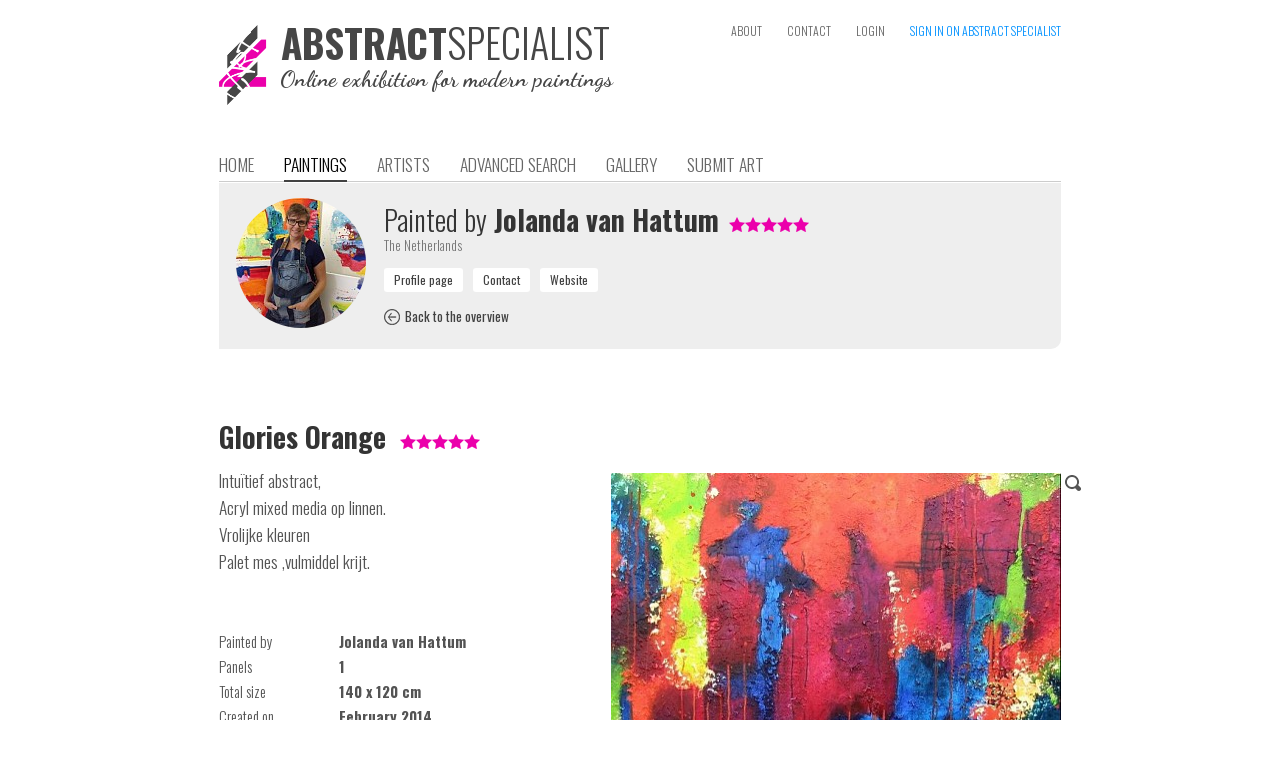

--- FILE ---
content_type: text/html; charset=iso-8859-1
request_url: https://www.abstractspecialist.com/?art=528
body_size: 4775
content:
<!DOCTYPE HTML>
<html>
<head>
	<meta name='author' content='Jolanda van  Hattum' />
	<title>Glories Orange, painting from Jolanda van  Hattum</title>
  <meta name='keywords' content="abstract, abstracted, modern, art, painting, artwork, artist, portfolio, search, gallery, collection, buy, canvas, specialist, online, exhibition">
  <meta name='description' content="Painting 140x120cm Price on request February 2014 Intu&iuml;tief abstract,
Acryl mixed media op linnen.
Vrolijke kleuren
Palet mes ,vulmiddel krijt."><meta name='robots' content='INDEX,FOLLOW'><meta name='HandheldFriendly' content='true' />
  <meta name='viewport' content='width=880,user-scalable=yes'><meta http-equiv='last-modified' content='2015-10-21T16:40:50+02:00' /><meta property="og:title" content="Glories Orange, painting from Jolanda van  Hattum" /><meta property="og:description" content="Painting 140x120cm Price on request February 2014 Intu&iuml;tief abstract,
Acryl mixed media op linnen.
Vrolijke kleuren
Palet mes ,vulmiddel krijt." /><meta property="og:image" content="https://www.abstractspecialist.com/pictures/art/79-cropped-542-811-Glories.jpg" /><meta property="og:image:type" content="image/jpg" /><meta property="og:url" content="https://www.abstractspecialist.com/?art=528" /><meta http-equiv='content-type' content='text/html; charset=iso-8859-1' />
  <meta name='p:domain_verify' content='13837f16945aa17b37c5f65d9bdae545' />
  <meta http-equiv='Cache-control' content='no-cache'>
  <meta http-equiv='pragma' content='no-cache'>
  <meta name='format-detection' content='telephone=no'>
  <meta name='content-language' content='en'>
  <meta http-equiv='imagetoolbar' content='no'>
  <meta name='theme-color' content='#aaaaaa'>
  <link rel='shortcut icon' href='favicon.png' type='image/png'>
  <link rel='stylesheet' href='https://www.abstractspecialist.com/includes/website.css?1547070379' type='text/css' media='screen'>
  <link rel='stylesheet' href='https://www.abstractspecialist.com/includes/style.css?1547070379' type='text/css' media='screen'>
  <link rel='stylesheet' href='https://www.abstractspecialist.com/includes/prettyphoto/css/prettyPhoto.css' type='text/css' media='screen' charset='utf-8'>
  <link href='https://fonts.googleapis.com/css?family=Oswald:400,300,700|Dancing+Script:700' rel='stylesheet' type='text/css'>
  <script language='javascript' type='text/javascript' src='https://www.abstractspecialist.com/includes/jquery-1.8.2.min.js'></script>
  <script language='javascript' type='text/javascript' src='includes/jquery-ui/jquery-ui.js?v1.11.4'></script>
  <link rel='stylesheet' href='includes/jquery-ui/themes/ui-lightness/jquery-ui.css' type='text/css' charset='utf-8'>
  <script language='javascript' type='text/javascript' src='https://www.abstractspecialist.com/includes/prettyphoto/js/jquery.prettyPhoto.js' charset="utf-8"></script>
  <script language='javascript' type='text/javascript' src='https://www.abstractspecialist.com/includes/javascripts.js?1547070378'></script><script>
      (function(i,s,o,g,r,a,m){i['GoogleAnalyticsObject']=r;i[r]=i[r]||function(){
      (i[r].q=i[r].q||[]).push(arguments)},i[r].l=1*new Date();a=s.createElement(o),
      m=s.getElementsByTagName(o)[0];a.async=1;a.src=g;m.parentNode.insertBefore(a,m)
      })(window,document,'script','//www.google-analytics.com/analytics.js','ga');

      ga('create', 'UA-57271987-1', 'auto', {'siteSpeedSampleRate': 75});
      ga('send', 'pageview');

      </script></head><body><div class='website' id='website'>
  
  <div class='header'><div style='position:absolute;left:0px;top:25px;height:80px;width:440px;cursor:pointer' onclick="window.location='?home'"><img src='https://www.abstractspecialist.com/images/logo.png' alt="The online exhibition for abstract, abstracted and modern paintings" title="The online exhibition for abstract, abstracted and modern paintings" height='80px' border='0' alt='AbstractSpecialist | The online exhibition for abstract, abstracted and modern paintings' style='position:absolute;left:0px;top:0px'><div style='position:absolute;left:62px;top:-3px'><div class='head'><span style='font-weight:700;color:#464646;font-size:39px;line-height:1em'>ABSTRACT</span><span style='font-weight:300;color:#464646;font-size:40px;line-height:1em'>SPECIALIST</span></div></div><div style="position:absolute;left:61px;top:43px;font-family:'Dancing Script',cursive;font-weight:700;font-size:17pt;line-height:1em;color:#464646">Online exhibition for modern paintings</div></div><div class='topmenu'><a class='topmenulink' href='?about' >ABOUT</a><a class='topmenulink' href='?contact' >CONTACT</a><a class='topmenulink' href='?login' >LOGIN</a><a class='topmenulink' href='?signin' style='color:#0191FF' onMouseover="this.style.color='#eb00ab'" onMouseout="this.style.color='#0191FF'">SIGN IN ON ABSTRACT SPECIALIST</a></div><div class='menu'><a class='menulink' href='?home'>HOME</a><a class='menulink menulink_on' href='?art'>PAINTINGS</a><a class='menulink' href='?artist'>ARTISTS</a><a class='menulink' href='?search'>ADVANCED SEARCH</a><a class='menulink' href='?wall'>GALLERY</a><a class='menulink' href='?submit'>SUBMIT ART</a></div></div><div class='content text'><div class='greybox'><img src='https://www.abstractspecialist.com/makeimage.php?src=pictures%2Favatars%2F79-903-IMG_0029.PNG&width=130&height=130' alt='Jolanda van  Hattum' height='130px' border='0' style='position:absolute;left:17px;top:15px;-webkit-border-radius:65px;border-radius:65px'>
          <div class='text' style='float:left;width:650px;display:inline-block;padding:20px;margin-left:145px'>
            <div class='head'><span style='font-weight:300'>Painted by</span> Jolanda van  Hattum<div style='display:inline-block;margin-left:10px'><img src='images/star_on.png' border='0' align='baseline' style='margin-bottom:-1px'><img src='images/star_on.png' border='0' align='baseline' style='margin-bottom:-1px'><img src='images/star_on.png' border='0' align='baseline' style='margin-bottom:-1px'><img src='images/star_on.png' border='0' align='baseline' style='margin-bottom:-1px'><img src='images/star_on.png' border='0' align='baseline' style='margin-bottom:-1px'></div></div>
            <div class='info'>The Netherlands</div>
            <div style='display:block;height:12px;margin:0;padding:0;overflow:hidden'></div>
            <div class='text1'><input type='button' class='inputbutton1light' value='Profile page' onClick="window.location='?artist=79'" style='margin-right:10px'><input type='button' class='inputbutton1light' value='Contact' onClick="window.location='?artist=79&contactform&aboutart=528'" style='margin-right:10px'><input type='button' class='inputbutton1light' value='Website' onClick="window.open('http://www.atelierludiek.com','_blank')" style='margin-right:10px'></div>
            <div style='display:block;height:12px;margin:0;padding:0;overflow:hidden'></div>
            <div class='text1' style='font-size:10pt'><a class='link2' href='?art&sort=random&order=&pn=0' onMouseover="eid('backicon').src='images/back_on.png'" onMouseout="eid('backicon').src='images/back.png'"><img id='backicon' src='images/back.png' border='0' align='baseline' style='margin-bottom:-3px'><img src='images/back_on.png' border='0' width='1px' style='display:none'><span style='font-weight:400;padding-left:5px'>Back to the overview</span></a></div>
          </div>
          <div style='clear:both'></div></div><div style='display:block;height:70px;margin:0;padding:0;overflow:hidden'></div><div><h1 class='head' style='display:inline-block;margin-right:10px'>Glories Orange</h1>
        <div style='display:inline-block;margin-right:10px;white-space:nowrap'><img src='images/star_on.png' border='0' align='baseline' style='margin-bottom:-1px'><img src='images/star_on.png' border='0' align='baseline' style='margin-bottom:-1px'><img src='images/star_on.png' border='0' align='baseline' style='margin-bottom:-1px'><img src='images/star_on.png' border='0' align='baseline' style='margin-bottom:-1px'><img src='images/star_on.png' border='0' align='baseline' style='margin-bottom:-1px'></div></div>
      <div style='display:block;height:12px;margin:0;padding:0;overflow:hidden'></div>
      <a href='https://www.abstractspecialist.com/pictures/art/79-cropped-542-811-Glories.jpg' title='Glories Orange painted by Jolanda van  Hattum' rel='prettyPhoto[a]' target='_blank' style='position:relative;right:0;top:0;float:right;margin:6px 0px 15px 30px'><img src='makeimage.php?src=pictures%2Fart%2F79-cropped-542-811-Glories.jpg&max=450' alt='Glories Orange painted by Jolanda van  Hattum' width='450px' height='388px' border='0' style='background-image:url(loadimage.gif);background-repeat:no-repeat;background-position:center center;border-radius:2px;-webkit-border-radius:2px'><img src='images/search.png' border='0' title='Zoom in' style='position:absolute;right:-20px;top:2px'></a>
      
      <p class='text'>Intu&iuml;tief abstract,<br />
Acryl mixed media op linnen.<br />
Vrolijke kleuren<br />
Palet mes ,vulmiddel krijt.</p>
      <br>  
      <br>
      <div class='text1'>
        <div style='width:120px;display:inline-block;vertical-align:top'>Painted by</div><div style='display:inline-block;vertical-align:top'><b>Jolanda van  Hattum</b></div><br>
        <div style='width:120px;display:inline-block;vertical-align:top'>Panels</div><div style='display:inline-block;vertical-align:top'><b>1</b></div><br>
        <div style='width:120px;display:inline-block;vertical-align:top'>Total size</div><div style='display:inline-block;vertical-align:top'><b>140 x 120 cm</b></div><br>
        <div style='width:120px;display:inline-block;vertical-align:top'>Created on</div><div style='display:inline-block;vertical-align:top'><b>February 2014</b></div><br><div style='width:120px;display:inline-block;vertical-align:top'>Status</div><div style='display:inline-block;vertical-align:top'><b>Sold</b></div><br></div>
      <br>
      <br>
      <div style='width:120px;display:inline-block;float:left'><div class='inputbutton2' style='display:inline-block;float:left;padding-left:25px;padding-right:25px' onClick="window.open('http://atelierludiek.com','_blank')">SOLD</div></div><div class='subhead' style='display:inline;float:left;margin-top:6px;line-height:16pt'><s>Price on request</s></div><br>
      <br clear='both'><br><br><br>
      <div class='text' style='border-bottom:solid 1px #dddddd;text-align:right'>Share this page on &nbsp; <div style='display:inline-block;position:relative;left:0;top:0;width:164px;height:20px;overflow:hidden'><a href='https://www.facebook.com/sharer/sharer.php?u=https%3A%2F%2Fwww.abstractspecialist.com%2F%3Fart%3D528' target='_blank' style='margin-right:4px'><div style='position:absolute;left:0;top:0;display:inline-block;width:20px;height:20px;background-image:url(http://www.abstractspecialist.com/images/socialmediaicons.png);background-position:0px -1580px;overflow:hidden'></div></a><a href='https://plus.google.com/share?url=https%3A%2F%2Fwww.abstractspecialist.com%2F%3Fart%3D528' target='_blank' style='margin-right:4px'><div style='position:absolute;left:24px;top:0;display:inline-block;width:20px;height:20px;background-image:url(http://www.abstractspecialist.com/images/socialmediaicons.png);background-position:0px -2220px;overflow:hidden'></div></a><a href='http://www.pinterest.com/pin/create/button/?url=https%3A%2F%2Fwww.abstractspecialist.com%2F%3Fart%3D528&media=https%3A%2F%2Fwww.abstractspecialist.com%2Fpictures%2Fart%2F79-cropped-542-811-Glories.jpg&description=Glories+Orange%2C+painting+from+Jolanda+van++Hattum+%7C+Abstract+%7C+Modern+%7C+Kunst' target='_blank' style='margin-right:4px'><div style='position:absolute;left:48px;top:0;display:inline-block;width:20px;height:20px;background-image:url(http://www.abstractspecialist.com/images/socialmediaicons.png);background-position:0px -3880px;overflow:hidden'></div></a><a href='https://share.flipboard.com/bookmarklet/popout?v=2&url=https%3A%2F%2Fwww.abstractspecialist.com%2F%3Fart%3D528' target='_blank' style='margin-right:4px'><div style='position:absolute;left:72px;top:0;display:inline-block;width:20px;height:20px;background-image:url(http://www.abstractspecialist.com/images/socialmediaicons.png);background-position:0px -1860px;overflow:hidden'></div></a><a href='https://twitter.com/intent/tweet?text=Glories+Orange%2C+painting+from+Jolanda+van++Hattum&url=https%3A%2F%2Fwww.abstractspecialist.com%2F%3Fart%3D528' target='_blank' style='margin-right:4px'><div style='position:absolute;left:96px;top:0;display:inline-block;width:20px;height:20px;background-image:url(http://www.abstractspecialist.com/images/socialmediaicons.png);background-position:0px -5260px;overflow:hidden'></div></a><a href='https://www.blogger.com/blog-this.g?u=https%3A%2F%2Fwww.abstractspecialist.com%2F%3Fart%3D528&n=Glories+Orange%2C+painting+from+Jolanda+van++Hattum&t=Painting+140x120cm+Price+on+request+February+2014+Intu%26iuml%3Btief+abstract%2C%0D%0AAcryl+mixed+media+op+linnen.%0D%0AVrolijke+kleuren%0D%0APalet+mes+%2Cvulmiddel+krijt.' target='_blank' style='margin-right:4px'><div style='position:absolute;left:120px;top:0;display:inline-block;width:20px;height:20px;background-image:url(http://www.abstractspecialist.com/images/socialmediaicons.png);background-position:0px -520px;overflow:hidden'></div></a><a href='mailto:?subject=Glories%20Orange%2C%20painting%20from%20Jolanda%20van%20%20Hattum%20on%20AbstractSpecialist.com&body=Glories%20Orange%2C%20painting%20from%20Jolanda%20van%20%20Hattum%0D%0A%0D%0APainting%20140x120cm%20Price%20on%20request%20February%202014%20Intu%EFtief%20abstract%2C%0D%0AAcryl%20mixed%20media%20op%20linnen.%0D%0AVrolijke%20kleuren%0D%0APalet%20mes%20%2Cvulmiddel%20krijt.%0D%0A%0D%0Ahttps%3A%2F%2Fwww.abstractspecialist.com%2F%3Fart%3D528%0D%0A%0D%0AAbstractSpecialist.com' style='margin-right:4px'><div style='position:absolute;left:144px;top:0;display:inline-block;width:20px;height:20px;background-image:url(http://www.abstractspecialist.com/images/socialmediaicons.png);background-position:0px -1440px;overflow:hidden'></div></a></div><br></div><br clear='both'><br><br>
        <div class='head'>Art impression</div>
        <div class='text'>A global impression of the painting "Glories Orange" 140x120cm.</div>
        <br>
        <div style='display:block;height:0px;margin:0;padding:0;overflow:hidden'></div>
        <div style='position:relative;left:0;top:0;width:842px;height:612px;background-image:url(images/living-room.jpg);background-position:top center;background-repeat:no-repeat'>
          <a href='https://www.abstractspecialist.com/pictures/art/79-cropped-542-811-Glories.jpg' title='Glories Orange painted by Jolanda van  Hattum' rel='prettyPhoto[b]' target='_blank'><img src='makeimage.php?src=pictures%2Fart%2F79-cropped-542-811-Glories.jpg&width=307' width='307px' border='0' style='position:absolute;left:268px;bottom:294px;border-radius:2px;-webkit-border-radius:2px;-webkit-box-shadow:3px 3px 3px 0 #828282;box-shadow: 3px 3px 3px 0 #828282'></a>
          <img src='images/living-room-flower.png' border='0' style='position:absolute;left:7px;bottom:255px'>
          <img src='images/living-room-lamp.png' border='0' style='position:absolute;right:27px;bottom:264px'>
        </div><br><br><br><br>
        <div class='head'><div class='text1' style='float:right;margin-top:10px'><a class='link2' href='?artist=79' onMouseover="eid('profileicon').src='images/profile_on.png'" onMouseout="eid('profileicon').src='images/profile.png'"><img id='profileicon' src='images/profile.png' border='0' align='baseline' style='margin-bottom:-1px'><img src='images/profile_on.png' border='0' width='1px' style='display:none'><span style='font-weight:400;padding-left:5px'>View profile</span></a></div><span style='font-weight:300'>Other paintings by</span> Jolanda van  Hattum</div>
        <br>
        <div style='vertical-align:top'><a href='?artist=79&art=538'><div class='info' style='position:relative;left:0;top:0;width:154px;vertical-align:top;display:inline-block;margin-right:18px'><img src='makeimage.php?src=pictures%2Fart%2F79-cropped-142-863-Sumatra.jpg&width=154&height=154' border='0' width='154px' height='154px' style='background-image:url(loadimage.gif);background-repeat:no-repeat;background-position:center center;border-radius:2px;-webkit-border-radius:2px'><br><b>Sumatra</b><br>100 x 100 cm</div></a><a href='?artist=79&art=527'><div class='info' style='position:relative;left:0;top:0;width:154px;vertical-align:top;display:inline-block;margin-right:18px'><img src='makeimage.php?src=pictures%2Fart%2F79-cropped-929-556-image.jpg&width=154&height=154' border='0' width='154px' height='154px' style='background-image:url(loadimage.gif);background-repeat:no-repeat;background-position:center center;border-radius:2px;-webkit-border-radius:2px'><br><b>Burn</b><br>140 x 120 cm</div></a><a href='?artist=79&art=1936'><div class='info' style='position:relative;left:0;top:0;width:154px;vertical-align:top;display:inline-block;margin-right:18px'><img src='makeimage.php?src=pictures%2Fart%2F79-cropped-642-IMG_8783.JPG&width=154&height=154' border='0' width='154px' height='154px' style='background-image:url(loadimage.gif);background-repeat:no-repeat;background-position:center center;border-radius:2px;-webkit-border-radius:2px'><br><b>I Saw Red</b><br>70 x 80 cm</div></a><a href='?artist=79&art=1487'><div class='info' style='position:relative;left:0;top:0;width:154px;vertical-align:top;display:inline-block;margin-right:18px'><img src='makeimage.php?src=pictures%2Fart%2F79-cropped-889-image.jpeg&width=154&height=154' border='0' width='154px' height='154px' style='background-image:url(loadimage.gif);background-repeat:no-repeat;background-position:center center;border-radius:2px;-webkit-border-radius:2px'><br><b>Spring</b><br>80 x 90 cm</div></a><a href='?artist=79&art=2184'><div class='info' style='position:relative;left:0;top:0;width:154px;vertical-align:top;display:inline-block'><img src='makeimage.php?src=pictures%2Fart%2F79-cropped-405-IMG_0392.JPG&width=154&height=154' border='0' width='154px' height='154px' style='background-image:url(loadimage.gif);background-repeat:no-repeat;background-position:center center;border-radius:2px;-webkit-border-radius:2px'><br><b>Summertime</b><br>100 x 120 cm</div></a><br><br><a href='?artist=79&art=537'><div class='info' style='position:relative;left:0;top:0;width:154px;vertical-align:top;display:inline-block;margin-right:18px'><img src='makeimage.php?src=pictures%2Fart%2F79-cropped-464-825-image.jpg&width=154&height=154' border='0' width='154px' height='154px' style='background-image:url(loadimage.gif);background-repeat:no-repeat;background-position:center center;border-radius:2px;-webkit-border-radius:2px'><br><b>Victory</b><br>140 x 120 cm</div></a><a href='?artist=79&art=4660'><div class='info' style='position:relative;left:0;top:0;width:154px;vertical-align:top;display:inline-block;margin-right:18px'><img src='makeimage.php?src=pictures%2Fart%2F79-cropped-740-IMG_1809.jpeg&width=154&height=154' border='0' width='154px' height='154px' style='background-image:url(loadimage.gif);background-repeat:no-repeat;background-position:center center;border-radius:2px;-webkit-border-radius:2px'><br><b>Blue Ocean 1</b><br>60 x 60 cm</div></a><a href='?artist=79&art=2545'><div class='info' style='position:relative;left:0;top:0;width:154px;vertical-align:top;display:inline-block;margin-right:18px'><img src='makeimage.php?src=pictures%2Fart%2F79-cropped-963-IMG_4361.JPG&width=154&height=154' border='0' width='154px' height='154px' style='background-image:url(loadimage.gif);background-repeat:no-repeat;background-position:center center;border-radius:2px;-webkit-border-radius:2px'><br><b>To Be</b><br>70 x 80 cm</div></a><a href='?artist=79&art=1107'><div class='info' style='position:relative;left:0;top:0;width:154px;vertical-align:top;display:inline-block;margin-right:18px'><img src='makeimage.php?src=pictures%2Fart%2F79-cropped-640-image.jpeg&width=154&height=154' border='0' width='154px' height='154px' style='background-image:url(loadimage.gif);background-repeat:no-repeat;background-position:center center;border-radius:2px;-webkit-border-radius:2px'><br><b>It&#039;s Music</b><br>180 x 100 cm</div></a><a href='?artist=79&art=1280'><div class='info' style='position:relative;left:0;top:0;width:154px;vertical-align:top;display:inline-block'><img src='makeimage.php?src=pictures%2Fart%2F79-cropped-33-image.jpeg&width=154&height=154' border='0' width='154px' height='154px' style='background-image:url(loadimage.gif);background-repeat:no-repeat;background-position:center center;border-radius:2px;-webkit-border-radius:2px'><br><b>Fight ..or Love</b><br>180 x 140 cm</div></a></div>
        <div style='clear:both'><br><br><br><br><br><br></div>
  </div>
  <div class='footer'>
    <div class='footercontent'><div style='float:right'><a class='topmenulink' title='Nederlands' href='https://www.abstractspecialist.nl/?art=528'>NL</a><span class='topmenulink' style='margin-left:0px;color:#777777'> / </span><a class='topmenulink' title='English' href='https://www.abstractspecialist.com/?art=528' style='margin-left:0px;color:#000000;cursor:default'>EN</a></div><span style='font-weight:700'><span style='color:#E900AE'>AbstractSpecialist.com</span> &nbsp; &nbsp; The online exhibition for abstract, abstracted and modern paintings &nbsp; &nbsp; <span style='font-weight:400'>&copy; Copyright 2015-2026</span></span><br>
        <div style='display:block;height:12px;margin:0;padding:0;overflow:hidden'></div>
        <a class='footerlink' href='https://www.abstractspecialist.com/?about' style='margin-right:12px'><img src='favicon.png' height='32px' border='0' align='baseline' style='margin-left:-6px;margin-bottom:-12px;margin-right:2px'>About</a>
        <a class='footerlink' href='https://www.abstractspecialist.com/?contact' style='margin-right:12px'>Contact</a>
        <a class='footerlink' href='https://www.pinterest.com/abstractspecial/schilderijen/' target='_blank' style='margin-right:12px;font-weight:400'><img src='images/pinterest_mini.jpg' border='0' align='baseline' style='margin-bottom:-2px;margin-right:3px'>Pinterest</a>
        <a class='footerlink' href='https://www.facebook.com/AbstractSpecialist' target='_blank' style='margin-right:12px;font-weight:400'><img src='images/facebook_mini.jpg' border='0' align='baseline' style='margin-bottom:-2px;margin-right:3px'>Facebook</a>
        <a class='footerlink' href='https://www.instagram.com/abstractspecialist/' target='_blank' style='margin-right:12px;font-weight:400'><img src='images/instagram_mini.jpg' border='0' align='baseline' style='margin-bottom:-2px;margin-right:3px'>Instagram</a>
        <a class='footerlink' href='https://www.abstractspecialist.com/?conditions' style='margin-right:12px'>Terms and Conditions</a>
        <a class='footerlink' href='https://www.abstractspecialist.com/?privacystatement' style='margin-right:12px'>Privacy statement</a><a class='footerlink' href='https://www.abstractspecialist.com/?newsletter' style='margin-right:12px'>Newsletter</a><a class='footerlink' href='https://www.abstractspecialist.com/?signin' style='margin-right:12px'>Sign in</a><a class='footerlink' href='https://www.abstractspecialist.com/?login' style='margin-right:12px'>Login</a><a class='footerlink' href='https://www.romilanict.nl' target='_blank' style='float:right;margin-top:6px;color:#aaaaaa' onMouseover="this.style.color='#EB00AB'" onMouseout="this.style.color='#aaaaaa'">Romilan ICT</a><div style='display:block;height:42px;margin:0;padding:0;overflow:hidden'></div></div>
  </div>
</div><script type="text/javascript" charset="utf-8">
  $(document).ready(function() {
    $("a[rel^='prettyPhoto']").prettyPhoto({
      allow_resize: true,
      deeplinking: false,
			theme: 'light_square',
      show_title: false,
			overlay_gallery: false,
			social_tools: false,
      opacity: 0.95
		});
  });
</script></body>
</html>